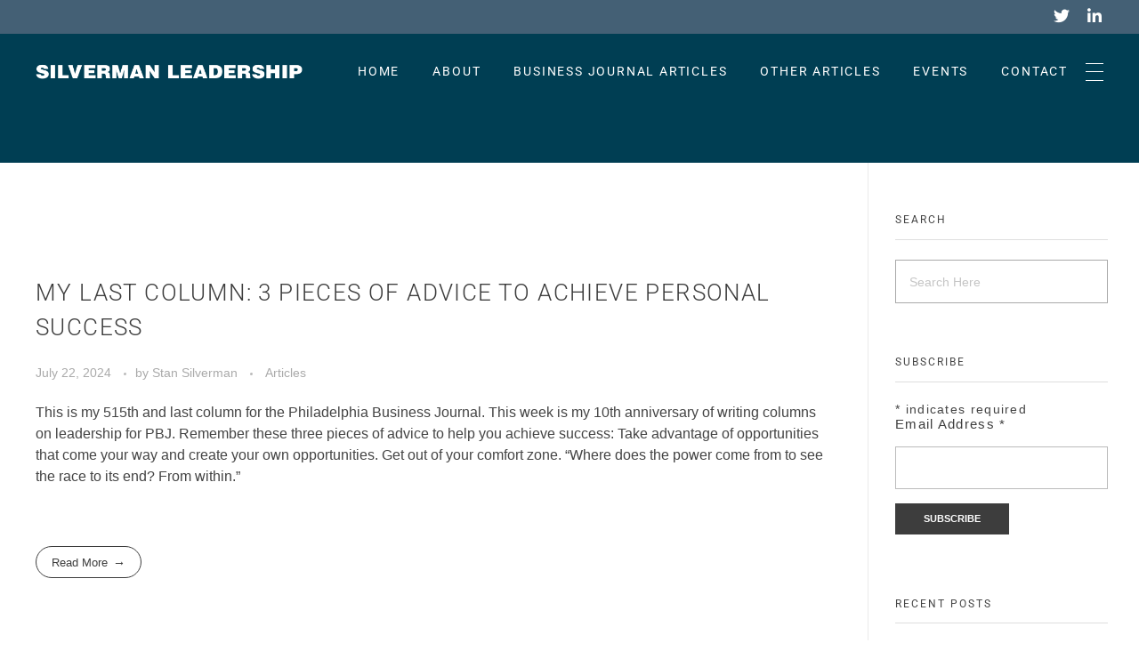

--- FILE ---
content_type: application/javascript; charset=UTF-8
request_url: https://silvermanleadership.com/cdn-cgi/challenge-platform/h/b/scripts/jsd/13c98df4ef2d/main.js?
body_size: 4520
content:
window._cf_chl_opt={VnHPF6:'b'};~function(C4,J,j,I,O,c,L,P){C4=f,function(V,W,Cs,C3,F,X){for(Cs={V:451,W:444,F:470,X:479,n:481,v:453,m:400,Q:407,b:387,G:382,y:437,U:448},C3=f,F=V();!![];)try{if(X=-parseInt(C3(Cs.V))/1*(parseInt(C3(Cs.W))/2)+parseInt(C3(Cs.F))/3*(parseInt(C3(Cs.X))/4)+parseInt(C3(Cs.n))/5+-parseInt(C3(Cs.v))/6+parseInt(C3(Cs.m))/7*(-parseInt(C3(Cs.Q))/8)+-parseInt(C3(Cs.b))/9*(parseInt(C3(Cs.G))/10)+-parseInt(C3(Cs.y))/11*(-parseInt(C3(Cs.U))/12),X===W)break;else F.push(F.shift())}catch(n){F.push(F.shift())}}(C,973311),J=this||self,j=J[C4(465)],I={},I[C4(419)]='o',I[C4(397)]='s',I[C4(430)]='u',I[C4(491)]='z',I[C4(413)]='n',I[C4(452)]='I',I[C4(469)]='b',O=I,J[C4(381)]=function(V,W,F,X,Cv,Cn,CX,C9,G,y,U,S,Y,i){if(Cv={V:398,W:449,F:426,X:435,n:462,v:422,m:422,Q:411,b:417,G:487,y:421,U:420},Cn={V:455,W:487,F:393},CX={V:461,W:446,F:396,X:412},C9=C4,W===null||void 0===W)return X;for(G=D(W),V[C9(Cv.V)][C9(Cv.W)]&&(G=G[C9(Cv.F)](V[C9(Cv.V)][C9(Cv.W)](W))),G=V[C9(Cv.X)][C9(Cv.n)]&&V[C9(Cv.v)]?V[C9(Cv.X)][C9(Cv.n)](new V[(C9(Cv.m))](G)):function(K,CC,N){for(CC=C9,K[CC(Cn.V)](),N=0;N<K[CC(Cn.W)];K[N]===K[N+1]?K[CC(Cn.F)](N+1,1):N+=1);return K}(G),y='nAsAaAb'.split('A'),y=y[C9(Cv.Q)][C9(Cv.b)](y),U=0;U<G[C9(Cv.G)];S=G[U],Y=e(V,W,S),y(Y)?(i='s'===Y&&!V[C9(Cv.y)](W[S]),C9(Cv.U)===F+S?Q(F+S,Y):i||Q(F+S,W[S])):Q(F+S,Y),U++);return X;function Q(K,N,C8){C8=f,Object[C8(CX.V)][C8(CX.W)][C8(CX.F)](X,N)||(X[N]=[]),X[N][C8(CX.X)](K)}},c=C4(441)[C4(489)](';'),L=c[C4(411)][C4(417)](c),J[C4(445)]=function(V,W,CQ,Cf,F,X,n,v){for(CQ={V:456,W:487,F:477,X:412,n:431},Cf=C4,F=Object[Cf(CQ.V)](W),X=0;X<F[Cf(CQ.W)];X++)if(n=F[X],n==='f'&&(n='N'),V[n]){for(v=0;v<W[F[X]][Cf(CQ.W)];-1===V[n][Cf(CQ.F)](W[F[X]][v])&&(L(W[F[X]][v])||V[n][Cf(CQ.X)]('o.'+W[F[X]][v])),v++);}else V[n]=W[F[X]][Cf(CQ.n)](function(m){return'o.'+m})},P=function(Ct,CY,CS,Cp,CV,W,F,X){return Ct={V:447,W:424},CY={V:442,W:442,F:412,X:442,n:442,v:467,m:442,Q:472,b:412,G:472,y:442},CS={V:487},Cp={V:487,W:472,F:461,X:446,n:396,v:461,m:446,Q:396,b:461,G:446,y:396,U:490,S:412,Y:490,i:412,K:490,h:412,N:442,g:412,R:442,A:461,k:412,l:442,H:412,B:467},CV=C4,W=String[CV(Ct.V)],F={'h':function(n,CG){return CG={V:414,W:472},null==n?'':F.g(n,6,function(m,CW){return CW=f,CW(CG.V)[CW(CG.W)](m)})},'g':function(Q,G,y,CF,U,S,Y,i,K,N,R,A,H,B,Z,C0,C1,C2){if(CF=CV,null==Q)return'';for(S={},Y={},i='',K=2,N=3,R=2,A=[],H=0,B=0,Z=0;Z<Q[CF(Cp.V)];Z+=1)if(C0=Q[CF(Cp.W)](Z),Object[CF(Cp.F)][CF(Cp.X)][CF(Cp.n)](S,C0)||(S[C0]=N++,Y[C0]=!0),C1=i+C0,Object[CF(Cp.v)][CF(Cp.m)][CF(Cp.Q)](S,C1))i=C1;else{if(Object[CF(Cp.b)][CF(Cp.G)][CF(Cp.y)](Y,i)){if(256>i[CF(Cp.U)](0)){for(U=0;U<R;H<<=1,G-1==B?(B=0,A[CF(Cp.S)](y(H)),H=0):B++,U++);for(C2=i[CF(Cp.Y)](0),U=0;8>U;H=1.91&C2|H<<1,G-1==B?(B=0,A[CF(Cp.i)](y(H)),H=0):B++,C2>>=1,U++);}else{for(C2=1,U=0;U<R;H=H<<1.16|C2,G-1==B?(B=0,A[CF(Cp.S)](y(H)),H=0):B++,C2=0,U++);for(C2=i[CF(Cp.K)](0),U=0;16>U;H=H<<1.76|1.72&C2,B==G-1?(B=0,A[CF(Cp.h)](y(H)),H=0):B++,C2>>=1,U++);}K--,K==0&&(K=Math[CF(Cp.N)](2,R),R++),delete Y[i]}else for(C2=S[i],U=0;U<R;H=H<<1.88|1&C2,G-1==B?(B=0,A[CF(Cp.g)](y(H)),H=0):B++,C2>>=1,U++);i=(K--,0==K&&(K=Math[CF(Cp.R)](2,R),R++),S[C1]=N++,String(C0))}if(i!==''){if(Object[CF(Cp.A)][CF(Cp.X)][CF(Cp.n)](Y,i)){if(256>i[CF(Cp.U)](0)){for(U=0;U<R;H<<=1,G-1==B?(B=0,A[CF(Cp.k)](y(H)),H=0):B++,U++);for(C2=i[CF(Cp.Y)](0),U=0;8>U;H=C2&1|H<<1.56,B==G-1?(B=0,A[CF(Cp.g)](y(H)),H=0):B++,C2>>=1,U++);}else{for(C2=1,U=0;U<R;H=C2|H<<1,B==G-1?(B=0,A[CF(Cp.i)](y(H)),H=0):B++,C2=0,U++);for(C2=i[CF(Cp.U)](0),U=0;16>U;H=1&C2|H<<1.67,G-1==B?(B=0,A[CF(Cp.i)](y(H)),H=0):B++,C2>>=1,U++);}K--,K==0&&(K=Math[CF(Cp.l)](2,R),R++),delete Y[i]}else for(C2=S[i],U=0;U<R;H=1.15&C2|H<<1,B==G-1?(B=0,A[CF(Cp.H)](y(H)),H=0):B++,C2>>=1,U++);K--,0==K&&R++}for(C2=2,U=0;U<R;H=H<<1.02|C2&1,G-1==B?(B=0,A[CF(Cp.H)](y(H)),H=0):B++,C2>>=1,U++);for(;;)if(H<<=1,B==G-1){A[CF(Cp.g)](y(H));break}else B++;return A[CF(Cp.B)]('')},'j':function(n,CU,CJ){return CU={V:490},CJ=CV,null==n?'':''==n?null:F.i(n[CJ(CS.V)],32768,function(m,Cj){return Cj=CJ,n[Cj(CU.V)](m)})},'i':function(Q,G,y,CI,U,S,Y,i,K,N,R,A,H,B,Z,C0,C2,C1){for(CI=CV,U=[],S=4,Y=4,i=3,K=[],A=y(0),H=G,B=1,N=0;3>N;U[N]=N,N+=1);for(Z=0,C0=Math[CI(CY.V)](2,2),R=1;R!=C0;C1=A&H,H>>=1,H==0&&(H=G,A=y(B++)),Z|=R*(0<C1?1:0),R<<=1);switch(Z){case 0:for(Z=0,C0=Math[CI(CY.V)](2,8),R=1;C0!=R;C1=A&H,H>>=1,0==H&&(H=G,A=y(B++)),Z|=R*(0<C1?1:0),R<<=1);C2=W(Z);break;case 1:for(Z=0,C0=Math[CI(CY.W)](2,16),R=1;C0!=R;C1=H&A,H>>=1,H==0&&(H=G,A=y(B++)),Z|=(0<C1?1:0)*R,R<<=1);C2=W(Z);break;case 2:return''}for(N=U[3]=C2,K[CI(CY.F)](C2);;){if(B>Q)return'';for(Z=0,C0=Math[CI(CY.X)](2,i),R=1;R!=C0;C1=A&H,H>>=1,H==0&&(H=G,A=y(B++)),Z|=(0<C1?1:0)*R,R<<=1);switch(C2=Z){case 0:for(Z=0,C0=Math[CI(CY.n)](2,8),R=1;C0!=R;C1=H&A,H>>=1,H==0&&(H=G,A=y(B++)),Z|=R*(0<C1?1:0),R<<=1);U[Y++]=W(Z),C2=Y-1,S--;break;case 1:for(Z=0,C0=Math[CI(CY.X)](2,16),R=1;R!=C0;C1=H&A,H>>=1,H==0&&(H=G,A=y(B++)),Z|=R*(0<C1?1:0),R<<=1);U[Y++]=W(Z),C2=Y-1,S--;break;case 2:return K[CI(CY.v)]('')}if(0==S&&(S=Math[CI(CY.m)](2,i),i++),U[C2])C2=U[C2];else if(Y===C2)C2=N+N[CI(CY.Q)](0);else return null;K[CI(CY.b)](C2),U[Y++]=N+C2[CI(CY.G)](0),S--,N=C2,0==S&&(S=Math[CI(CY.y)](2,i),i++)}}},X={},X[CV(Ct.W)]=F.h,X}(),x();function a(V,W,Co,C5){return Co={V:401,W:401,F:461,X:488,n:396,v:477,m:500},C5=C4,W instanceof V[C5(Co.V)]&&0<V[C5(Co.W)][C5(Co.F)][C5(Co.X)][C5(Co.n)](W)[C5(Co.v)](C5(Co.m))}function C(f0){return f0='sort,keys,detail,status,createElement,contentWindow,prototype,from,success,getPrototypeOf,document,errorInfoObject,join,jsd,boolean,65865uqmyng,XMLHttpRequest,charAt,timeout,DOMContentLoaded,addEventListener,onreadystatechange,indexOf,__CF$cv$params,292pczhrW,postMessage,1588790mHjDIk,cloudflare-invisible,random,send,wfJU3,/b/ov1/0.4193371701346106:1764094381:81tiUpV1pEslfabg6P5MLYd86FIAayQ_-DhFjJEoB6E/,length,toString,split,charCodeAt,symbol,BHcSU3,source,loading,error on cf_chl_props,ontimeout,readyState,chlApiClientVersion,api,[native code],BAnB4,3725290VVfxLv,appendChild,msg,onerror,chlApiRumWidgetAgeMs,45FgWdFx,onload,NUDr6,stringify,body,chctx,splice,sid,tabIndex,call,string,Object,VnHPF6,5362777iUSkyz,Function,chlApiSitekey,iframe,navigator,function,event,16nLTjiR,/invisible/jsd,parent,open,includes,push,number,uIF7OgCyVBam1PL46sczSQ3ov52N9ilKxr+qXMZRhJEHU8WbGtp$Y0A-DTedkwfjn,display: none,/cdn-cgi/challenge-platform/h/,bind,now,object,d.cookie,isNaN,Set,POST,wqBbbIBMoNY,xhr-error,concat,mAxV0,clientInformation,contentDocument,undefined,map,isArray,floor,style,Array,removeChild,4310185DXFPav,chlApiUrl,error,catch,_cf_chl_opt;WVJdi2;tGfE6;eHFr4;rZpcH7;DMab5;uBWD2;TZOO6;NFIEc5;SBead5;rNss8;ssnu4;WlNXb1;QNPd6;BAnB4;Jxahl3;fLDZ5;fAvt5,pow,_cf_chl_opt,2cNvezS,Jxahl3,hasOwnProperty,fromCharCode,84CNTBCj,getOwnPropertyNames,http-code:,184060AugIcT,bigint,666480iLFpQl,/jsd/oneshot/13c98df4ef2d/0.4193371701346106:1764094381:81tiUpV1pEslfabg6P5MLYd86FIAayQ_-DhFjJEoB6E/'.split(','),C=function(){return f0},C()}function o(V,W,Cg,CN,Ch,CK,Ce,F,X){Cg={V:478,W:471,F:410,X:423,n:416,v:443,m:399,Q:454,b:499,G:473,y:496,U:388,S:385,Y:484,i:424,K:390},CN={V:425},Ch={V:458,W:463,F:450},CK={V:473},Ce=C4,F=J[Ce(Cg.V)],X=new J[(Ce(Cg.W))](),X[Ce(Cg.F)](Ce(Cg.X),Ce(Cg.n)+J[Ce(Cg.v)][Ce(Cg.m)]+Ce(Cg.Q)+F.r),F[Ce(Cg.b)]&&(X[Ce(Cg.G)]=5e3,X[Ce(Cg.y)]=function(CD){CD=Ce,W(CD(CK.V))}),X[Ce(Cg.U)]=function(Cc){Cc=Ce,X[Cc(Ch.V)]>=200&&X[Cc(Ch.V)]<300?W(Cc(Ch.W)):W(Cc(Ch.F)+X[Cc(Ch.V)])},X[Ce(Cg.S)]=function(CL){CL=Ce,W(CL(CN.V))},X[Ce(Cg.Y)](P[Ce(Cg.i)](JSON[Ce(Cg.K)](V)))}function E(V,Ci,CO){return Ci={V:483},CO=C4,Math[CO(Ci.V)]()<V}function T(F,X,CZ,Cw,n,v,m){if(CZ={V:482,W:499,F:463,X:493,n:394,v:406,m:463,Q:409,b:480,G:394,y:439,U:457},Cw=C4,n=Cw(CZ.V),!F[Cw(CZ.W)])return;X===Cw(CZ.F)?(v={},v[Cw(CZ.X)]=n,v[Cw(CZ.n)]=F.r,v[Cw(CZ.v)]=Cw(CZ.m),J[Cw(CZ.Q)][Cw(CZ.b)](v,'*')):(m={},m[Cw(CZ.X)]=n,m[Cw(CZ.G)]=F.r,m[Cw(CZ.v)]=Cw(CZ.y),m[Cw(CZ.U)]=X,J[Cw(CZ.Q)][Cw(CZ.b)](m,'*'))}function z(Cb,Cd,F,X,n,v,m){Cd=(Cb={V:459,W:403,F:434,X:415,n:395,v:391,m:383,Q:460,b:428,G:404,y:429,U:436},C4);try{return F=j[Cd(Cb.V)](Cd(Cb.W)),F[Cd(Cb.F)]=Cd(Cb.X),F[Cd(Cb.n)]='-1',j[Cd(Cb.v)][Cd(Cb.m)](F),X=F[Cd(Cb.Q)],n={},n=BAnB4(X,X,'',n),n=BAnB4(X,X[Cd(Cb.b)]||X[Cd(Cb.G)],'n.',n),n=BAnB4(X,F[Cd(Cb.y)],'d.',n),j[Cd(Cb.v)][Cd(Cb.U)](F),v={},v.r=n,v.e=null,v}catch(Q){return m={},m.r={},m.e=Q,m}}function M(X,n,CA,Cz,v,m,Q,b,G,y,U,S){if(CA={V:384,W:439,F:478,X:416,n:443,v:399,m:486,Q:408,b:471,G:410,y:423,U:473,S:496,Y:402,i:485,K:438,h:443,N:389,g:386,R:492,A:498,k:443,l:427,H:466,B:392,Z:493,C0:468,C1:484,C2:424},Cz=C4,!E(.01))return![];m=(v={},v[Cz(CA.V)]=X,v[Cz(CA.W)]=n,v);try{Q=J[Cz(CA.F)],b=Cz(CA.X)+J[Cz(CA.n)][Cz(CA.v)]+Cz(CA.m)+Q.r+Cz(CA.Q),G=new J[(Cz(CA.b))](),G[Cz(CA.G)](Cz(CA.y),b),G[Cz(CA.U)]=2500,G[Cz(CA.S)]=function(){},y={},y[Cz(CA.Y)]=J[Cz(CA.n)][Cz(CA.i)],y[Cz(CA.K)]=J[Cz(CA.h)][Cz(CA.N)],y[Cz(CA.g)]=J[Cz(CA.n)][Cz(CA.R)],y[Cz(CA.A)]=J[Cz(CA.k)][Cz(CA.l)],U=y,S={},S[Cz(CA.H)]=m,S[Cz(CA.B)]=U,S[Cz(CA.Z)]=Cz(CA.C0),G[Cz(CA.C1)](P[Cz(CA.C2)](S))}catch(Y){}}function D(V,CT,C7,W){for(CT={V:426,W:456,F:464},C7=C4,W=[];V!==null;W=W[C7(CT.V)](Object[C7(CT.W)](V)),V=Object[C7(CT.F)](V));return W}function e(V,W,F,Cx,C6,X){C6=(Cx={V:440,W:435,F:432,X:405},C4);try{return W[F][C6(Cx.V)](function(){}),'p'}catch(n){}try{if(W[F]==null)return void 0===W[F]?'u':'x'}catch(v){return'i'}return V[C6(Cx.W)][C6(Cx.F)](W[F])?'a':W[F]===V[C6(Cx.W)]?'p5':!0===W[F]?'T':!1===W[F]?'F':(X=typeof W[F],C6(Cx.X)==X?a(V,W[F])?'N':'f':O[X]||'?')}function x(CB,Cu,Cl,Cr,V,W,F,X,n){if(CB={V:478,W:499,F:497,X:494,n:475,v:474,m:476,Q:476},Cu={V:497,W:494,F:476},Cl={V:495},Cr=C4,V=J[Cr(CB.V)],!V)return;if(!s())return;(W=![],F=V[Cr(CB.W)]===!![],X=function(CP,v){if(CP=Cr,!W){if(W=!![],!s())return;v=z(),o(v.r,function(m){T(V,m)}),v.e&&M(CP(Cl.V),v.e)}},j[Cr(CB.F)]!==Cr(CB.X))?X():J[Cr(CB.n)]?j[Cr(CB.n)](Cr(CB.v),X):(n=j[Cr(CB.m)]||function(){},j[Cr(CB.Q)]=function(CE){CE=Cr,n(),j[CE(Cu.V)]!==CE(Cu.W)&&(j[CE(Cu.F)]=n,X())})}function f(d,V,W){return W=C(),f=function(F,J,j){return F=F-381,j=W[F],j},f(d,V)}function s(Cq,Ca,V,W,F,X){return Cq={V:478,W:433,F:433,X:418},Ca=C4,V=J[Ca(Cq.V)],W=3600,F=Math[Ca(Cq.W)](+atob(V.t)),X=Math[Ca(Cq.F)](Date[Ca(Cq.X)]()/1e3),X-F>W?![]:!![]}}()